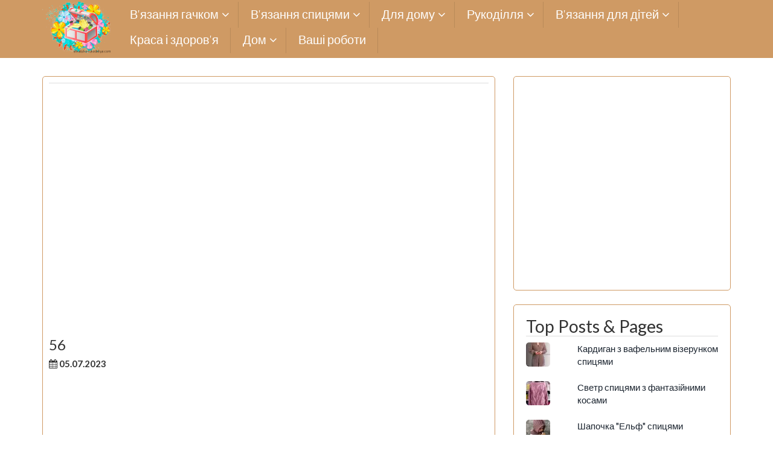

--- FILE ---
content_type: text/html; charset=UTF-8
request_url: https://shkatulka-rukodeliya.com/v-iazannia-hachkom/sukni-tuniky/chudova-suknia-hachkom/attachment/56-21/
body_size: 12837
content:
<!DOCTYPE html><html dir="ltr" lang="uk" prefix="og: https://ogp.me/ns#"><head><meta name="google-site-verification" content="A5wcNCyH_13R3RsmFh4G8c6u3UnV4ED0isMXRwBrU9c" /><meta name="yandex-verification" content="824834954faa74bd" /> <!-- Global site tag (gtag.js) - Google Analytics --> <script async src="https://www.googletagmanager.com/gtag/js?id=UA-106159197-1"></script> <script>window.dataLayer = window.dataLayer || [];
  function gtag(){dataLayer.push(arguments);}
  gtag('js', new Date());

  gtag('config', 'UA-106159197-1');</script> <meta name="yandex-verification" content="5a4a6422a1cfa953" /><meta name="yandex-verification" content="5a4a6422a1cfa953" /><meta name="p:domain_verify" content="e0111741d6b2b1d156d49758ab389605"/><meta name="p:domain_verify" content="98c59d4b14acb5e541c3480512a14c3c"/><meta charset="UTF-8"><meta name="viewport" content="width=device-width, initial-scale=1"><link rel="profile" href="https://gmpg.org/xfn/11"><link rel="pingback" href="https://shkatulka-rukodeliya.com/xmlrpc.php"><link rel="apple-touch-icon" sizes="57x57" href="https://shkatulka-rukodeliya.com/wp-content/themes/icynets-simplic/favicon/apple-icon-57x57.png"><link rel="apple-touch-icon" sizes="60x60" href="https://shkatulka-rukodeliya.com/wp-content/themes/icynets-simplic/favicon/apple-icon-60x60.png"><link rel="apple-touch-icon" sizes="72x72" href="https://shkatulka-rukodeliya.com/wp-content/themes/icynets-simplic/favicon/apple-icon-72x72.png"><link rel="apple-touch-icon" sizes="76x76" href="https://shkatulka-rukodeliya.com/wp-content/themes/icynets-simplic/favicon/apple-icon-76x76.png"><link rel="apple-touch-icon" sizes="114x114" href="https://shkatulka-rukodeliya.com/wp-content/themes/icynets-simplic/favicon/apple-icon-114x114.png"><link rel="apple-touch-icon" sizes="120x120" href="https://shkatulka-rukodeliya.com/wp-content/themes/icynets-simplic/favicon/apple-icon-120x120.png"><link rel="apple-touch-icon" sizes="144x144" href="https://shkatulka-rukodeliya.com/wp-content/themes/icynets-simplic/favicon/apple-icon-144x144.png"><link rel="apple-touch-icon" sizes="152x152" href="https://shkatulka-rukodeliya.com/wp-content/themes/icynets-simplic/favicon/apple-icon-152x152.png"><link rel="apple-touch-icon" sizes="180x180" href="https://shkatulka-rukodeliya.com/wp-content/themes/icynets-simplic/favicon/apple-icon-180x180.png"><link rel="icon" type="image/png" sizes="192x192"  href="https://shkatulka-rukodeliya.com/wp-content/themes/icynets-simplic/favicon/android-icon-192x192.png"><link rel="icon" type="image/png" sizes="32x32" href="https://shkatulka-rukodeliya.com/wp-content/themes/icynets-simplic/favicon/favicon-32x32.png"><link rel="icon" type="image/png" sizes="96x96" href="https://shkatulka-rukodeliya.com/wp-content/themes/icynets-simplic/favicon/favicon-96x96.png"><link rel="icon" type="image/png" sizes="16x16" href="https://shkatulka-rukodeliya.com/wp-content/themes/icynets-simplic/favicon/favicon-16x16.png"><link rel="manifest" href="/manifest.json"><meta name="msapplication-TileColor" content="#ffffff"><meta name="msapplication-TileImage" content="/ms-icon-144x144.png"><meta name="theme-color" content="#ffffff"><style type='text/css'></style><link type="text/css" media="all" href="https://shkatulka-rukodeliya.com/wp-content/cache/wmac/css/wmac_9807b9375efd65cd636887995b6f300c.css" rel="stylesheet" /><title>56 | Скринька рукоділля. Сайт для рукодільниць</title> <!-- All in One SEO 4.8.0 - aioseo.com --><meta name="robots" content="max-image-preview:large" /><meta name="author" content="Скринька рукоділля"/><link rel="canonical" href="https://shkatulka-rukodeliya.com/v-iazannia-hachkom/sukni-tuniky/chudova-suknia-hachkom/attachment/56-21/" /><meta name="generator" content="All in One SEO (AIOSEO) 4.8.0" /><meta property="og:locale" content="uk_UA" /><meta property="og:site_name" content="Скринька рукоділля. Сайт для рукодільниць | Скринька рукоділля. У нас ви знайдете в&#039;язані моделі спицями та гачком. Схеми та опис до них. Схеми для вишивки. Уроки та схеми з бісероплетіння. Майстер класи з виробів з паперу, стрічок, тканини, капрону. Різні рецепти. Поради щодо догляду за рослинами." /><meta property="og:type" content="article" /><meta property="og:title" content="56 | Скринька рукоділля. Сайт для рукодільниць" /><meta property="og:url" content="https://shkatulka-rukodeliya.com/v-iazannia-hachkom/sukni-tuniky/chudova-suknia-hachkom/attachment/56-21/" /><meta property="article:published_time" content="2023-07-05T07:17:26+00:00" /><meta property="article:modified_time" content="2023-07-05T07:17:26+00:00" /><meta property="article:author" content="https://www.facebook.com/shkatulkarukodeliya/" /><meta name="twitter:card" content="summary" /><meta name="twitter:title" content="56 | Скринька рукоділля. Сайт для рукодільниць" /> <script type="application/ld+json" class="aioseo-schema">{"@context":"https:\/\/schema.org","@graph":[{"@type":"BreadcrumbList","@id":"https:\/\/shkatulka-rukodeliya.com\/v-iazannia-hachkom\/sukni-tuniky\/chudova-suknia-hachkom\/attachment\/56-21\/#breadcrumblist","itemListElement":[{"@type":"ListItem","@id":"https:\/\/shkatulka-rukodeliya.com\/#listItem","position":1,"name":"\u0413\u043e\u043b\u043e\u0432\u043d\u0430","item":"https:\/\/shkatulka-rukodeliya.com\/","nextItem":{"@type":"ListItem","@id":"https:\/\/shkatulka-rukodeliya.com\/v-iazannia-hachkom\/sukni-tuniky\/chudova-suknia-hachkom\/attachment\/56-21\/#listItem","name":"56"}},{"@type":"ListItem","@id":"https:\/\/shkatulka-rukodeliya.com\/v-iazannia-hachkom\/sukni-tuniky\/chudova-suknia-hachkom\/attachment\/56-21\/#listItem","position":2,"name":"56","previousItem":{"@type":"ListItem","@id":"https:\/\/shkatulka-rukodeliya.com\/#listItem","name":"\u0413\u043e\u043b\u043e\u0432\u043d\u0430"}}]},{"@type":"ItemPage","@id":"https:\/\/shkatulka-rukodeliya.com\/v-iazannia-hachkom\/sukni-tuniky\/chudova-suknia-hachkom\/attachment\/56-21\/#itempage","url":"https:\/\/shkatulka-rukodeliya.com\/v-iazannia-hachkom\/sukni-tuniky\/chudova-suknia-hachkom\/attachment\/56-21\/","name":"56 | \u0421\u043a\u0440\u0438\u043d\u044c\u043a\u0430 \u0440\u0443\u043a\u043e\u0434\u0456\u043b\u043b\u044f. \u0421\u0430\u0439\u0442 \u0434\u043b\u044f \u0440\u0443\u043a\u043e\u0434\u0456\u043b\u044c\u043d\u0438\u0446\u044c","inLanguage":"uk","isPartOf":{"@id":"https:\/\/shkatulka-rukodeliya.com\/#website"},"breadcrumb":{"@id":"https:\/\/shkatulka-rukodeliya.com\/v-iazannia-hachkom\/sukni-tuniky\/chudova-suknia-hachkom\/attachment\/56-21\/#breadcrumblist"},"author":{"@id":"https:\/\/shkatulka-rukodeliya.com\/author\/admin\/#author"},"creator":{"@id":"https:\/\/shkatulka-rukodeliya.com\/author\/admin\/#author"},"datePublished":"2023-07-05T10:17:26+03:00","dateModified":"2023-07-05T10:17:26+03:00"},{"@type":"Organization","@id":"https:\/\/shkatulka-rukodeliya.com\/#organization","name":"\u0421\u043a\u0440\u0438\u043d\u044c\u043a\u0430 \u0440\u0443\u043a\u043e\u0434\u0456\u043b\u043b\u044f. \u0421\u0430\u0439\u0442 \u0434\u043b\u044f \u0440\u0443\u043a\u043e\u0434\u0456\u043b\u044c\u043d\u0438\u0446\u044c","description":"\u0421\u043a\u0440\u0438\u043d\u044c\u043a\u0430 \u0440\u0443\u043a\u043e\u0434\u0456\u043b\u043b\u044f. \u0423 \u043d\u0430\u0441 \u0432\u0438 \u0437\u043d\u0430\u0439\u0434\u0435\u0442\u0435 \u0432'\u044f\u0437\u0430\u043d\u0456 \u043c\u043e\u0434\u0435\u043b\u0456 \u0441\u043f\u0438\u0446\u044f\u043c\u0438 \u0442\u0430 \u0433\u0430\u0447\u043a\u043e\u043c. \u0421\u0445\u0435\u043c\u0438 \u0442\u0430 \u043e\u043f\u0438\u0441 \u0434\u043e \u043d\u0438\u0445. \u0421\u0445\u0435\u043c\u0438 \u0434\u043b\u044f \u0432\u0438\u0448\u0438\u0432\u043a\u0438. \u0423\u0440\u043e\u043a\u0438 \u0442\u0430 \u0441\u0445\u0435\u043c\u0438 \u0437 \u0431\u0456\u0441\u0435\u0440\u043e\u043f\u043b\u0435\u0442\u0456\u043d\u043d\u044f. \u041c\u0430\u0439\u0441\u0442\u0435\u0440 \u043a\u043b\u0430\u0441\u0438 \u0437 \u0432\u0438\u0440\u043e\u0431\u0456\u0432 \u0437 \u043f\u0430\u043f\u0435\u0440\u0443, \u0441\u0442\u0440\u0456\u0447\u043e\u043a, \u0442\u043a\u0430\u043d\u0438\u043d\u0438, \u043a\u0430\u043f\u0440\u043e\u043d\u0443. \u0420\u0456\u0437\u043d\u0456 \u0440\u0435\u0446\u0435\u043f\u0442\u0438. \u041f\u043e\u0440\u0430\u0434\u0438 \u0449\u043e\u0434\u043e \u0434\u043e\u0433\u043b\u044f\u0434\u0443 \u0437\u0430 \u0440\u043e\u0441\u043b\u0438\u043d\u0430\u043c\u0438.","url":"https:\/\/shkatulka-rukodeliya.com\/"},{"@type":"Person","@id":"https:\/\/shkatulka-rukodeliya.com\/author\/admin\/#author","url":"https:\/\/shkatulka-rukodeliya.com\/author\/admin\/","name":"\u0421\u043a\u0440\u0438\u043d\u044c\u043a\u0430 \u0440\u0443\u043a\u043e\u0434\u0456\u043b\u043b\u044f","image":{"@type":"ImageObject","@id":"https:\/\/shkatulka-rukodeliya.com\/v-iazannia-hachkom\/sukni-tuniky\/chudova-suknia-hachkom\/attachment\/56-21\/#authorImage","url":"https:\/\/secure.gravatar.com\/avatar\/934812c769aba31e7f0c0ddbda97a7cf?s=96&d=mm&r=g","width":96,"height":96,"caption":"\u0421\u043a\u0440\u0438\u043d\u044c\u043a\u0430 \u0440\u0443\u043a\u043e\u0434\u0456\u043b\u043b\u044f"},"sameAs":["https:\/\/www.facebook.com\/shkatulkarukodeliya\/","https:\/\/www.pinterest.com\/lipko1979\/"]},{"@type":"WebSite","@id":"https:\/\/shkatulka-rukodeliya.com\/#website","url":"https:\/\/shkatulka-rukodeliya.com\/","name":"\u0428\u043a\u0430\u0442\u0443\u043b\u043a\u0430 \u0440\u0443\u043a\u043e\u0434\u0435\u043b\u0438\u044f. \u0421\u0430\u0439\u0442 \u0434\u043b\u044f \u0440\u0443\u043a\u043e\u0434\u0435\u043b\u044c\u043d\u0438\u0446.","description":"\u0421\u043a\u0440\u0438\u043d\u044c\u043a\u0430 \u0440\u0443\u043a\u043e\u0434\u0456\u043b\u043b\u044f. \u0423 \u043d\u0430\u0441 \u0432\u0438 \u0437\u043d\u0430\u0439\u0434\u0435\u0442\u0435 \u0432'\u044f\u0437\u0430\u043d\u0456 \u043c\u043e\u0434\u0435\u043b\u0456 \u0441\u043f\u0438\u0446\u044f\u043c\u0438 \u0442\u0430 \u0433\u0430\u0447\u043a\u043e\u043c. \u0421\u0445\u0435\u043c\u0438 \u0442\u0430 \u043e\u043f\u0438\u0441 \u0434\u043e \u043d\u0438\u0445. \u0421\u0445\u0435\u043c\u0438 \u0434\u043b\u044f \u0432\u0438\u0448\u0438\u0432\u043a\u0438. \u0423\u0440\u043e\u043a\u0438 \u0442\u0430 \u0441\u0445\u0435\u043c\u0438 \u0437 \u0431\u0456\u0441\u0435\u0440\u043e\u043f\u043b\u0435\u0442\u0456\u043d\u043d\u044f. \u041c\u0430\u0439\u0441\u0442\u0435\u0440 \u043a\u043b\u0430\u0441\u0438 \u0437 \u0432\u0438\u0440\u043e\u0431\u0456\u0432 \u0437 \u043f\u0430\u043f\u0435\u0440\u0443, \u0441\u0442\u0440\u0456\u0447\u043e\u043a, \u0442\u043a\u0430\u043d\u0438\u043d\u0438, \u043a\u0430\u043f\u0440\u043e\u043d\u0443. \u0420\u0456\u0437\u043d\u0456 \u0440\u0435\u0446\u0435\u043f\u0442\u0438. \u041f\u043e\u0440\u0430\u0434\u0438 \u0449\u043e\u0434\u043e \u0434\u043e\u0433\u043b\u044f\u0434\u0443 \u0437\u0430 \u0440\u043e\u0441\u043b\u0438\u043d\u0430\u043c\u0438.","inLanguage":"uk","publisher":{"@id":"https:\/\/shkatulka-rukodeliya.com\/#organization"}}]}</script> <!-- All in One SEO --><link rel='dns-prefetch' href='//ajax.googleapis.com' /><link rel='dns-prefetch' href='//fonts.googleapis.com' /><link rel='dns-prefetch' href='//v0.wordpress.com' /><link rel="alternate" type="application/rss+xml" title="Скринька рукоділля. Сайт для рукодільниць &raquo; стрічка" href="https://shkatulka-rukodeliya.com/feed/" /><link rel="alternate" type="application/rss+xml" title="Скринька рукоділля. Сайт для рукодільниць &raquo; Канал коментарів" href="https://shkatulka-rukodeliya.com/comments/feed/" /><style id='wp-block-library-inline-css' type='text/css'>.has-text-align-justify{text-align:justify;}</style><link rel='stylesheet' id='dashicons-css'  href='https://shkatulka-rukodeliya.com/wp-includes/css/dashicons.min.css' type='text/css' media='all' /><link crossorigin="anonymous" rel='stylesheet' id='icynets-simplic-abel-lato-css'  href='//fonts.googleapis.com/css?family=Abel%7CLato%3A300%2C400%2C700%2C300italic%2C700italic' type='text/css' media='all' /> <script type='text/javascript' src='https://shkatulka-rukodeliya.com/wp-includes/js/jquery/jquery.min.js' id='jquery-core-js'></script> <script type='text/javascript' src='https://shkatulka-rukodeliya.com/wp-content/themes/icynets-simplic/js/menu.js' id='icynets-simplic-mobile-menu-js'></script> <script type='text/javascript' src='https://shkatulka-rukodeliya.com/wp-content/themes/icynets-simplic/js/move-top.js' id='icynets-simplic-move-top-js'></script> <script type='text/javascript' src='https://shkatulka-rukodeliya.com/wp-content/themes/icynets-simplic/js/easing.js' id='icynets-simplic-easing-js'></script> <script type='text/javascript' id='wbcr_clearfy-css-lazy-load-js-extra'>/* <![CDATA[ */
var wbcr_clearfy_async_links = {"wbcr_clearfy-font-awesome":"https:\/\/shkatulka-rukodeliya.com\/wp-content\/themes\/icynets-simplic\/font-awesome\/css\/font-awesome.min.css"};
/* ]]> */</script> <script type='text/javascript' src='https://shkatulka-rukodeliya.com/wp-content/plugins/clearfy/assets/js/css-lazy-load.min.js' id='wbcr_clearfy-css-lazy-load-js'></script> <link rel="https://api.w.org/" href="https://shkatulka-rukodeliya.com/wp-json/" /><link rel="alternate" type="application/json" href="https://shkatulka-rukodeliya.com/wp-json/wp/v2/media/25745" /><link rel="alternate" type="application/json+oembed" href="https://shkatulka-rukodeliya.com/wp-json/oembed/1.0/embed?url=https%3A%2F%2Fshkatulka-rukodeliya.com%2Fv-iazannia-hachkom%2Fsukni-tuniky%2Fchudova-suknia-hachkom%2Fattachment%2F56-21%2F" /><link rel="alternate" type="text/xml+oembed" href="https://shkatulka-rukodeliya.com/wp-json/oembed/1.0/embed?url=https%3A%2F%2Fshkatulka-rukodeliya.com%2Fv-iazannia-hachkom%2Fsukni-tuniky%2Fchudova-suknia-hachkom%2Fattachment%2F56-21%2F&#038;format=xml" /><style type='text/css'>img#wpstats{display:none}</style><style type="text/css">@media screen and (max-width:950px) {
										
				}
				@media screen and (max-width:420px) {
					
					
				}
				@media screen and (max-width:360px) {
					
					
				}</style><style type="text/css">Theme Background Color-->
		.site-header,.site-header,.foot-top,.post-box,.page-header,.comments-area,.post-author-box,.no-results .page-content,.widget { background: #ffffff; }
		
		<!--Theme Color-->
		.site-footer,.site-footer { border-bottom: 5px solid #cf9a64;}
				
		.widget ul,.widget ul,.tagcloud a,#tags-tab-content a { color: #cf9a64;}
		.input[type=text]:focus,.input[type=text]:focus,input[type=search]:focus,textarea:focus,.widget select:focus { box-shadow: 0 0 5px #cf9a64;}
		
		.mid-head,.mid-head,.main-navigation ul ul li,#wp-calendar caption,#mobile-menu-wrapper a,#mobile-menu-wrapper li,.theauthor a,.thecategory a,.thetags a,.post-readmore,.left-previous-post,.right-next-post,.nav-previous a,.nav-next a, input[type="submit"],.top-header{ background: #cf9a64;}
		
		.theauthor a,theauthor a,.thecategory a,.thetags a,.post-readmore,.left-previous-post,.right-next-post,.nav-previous a,.nav-next a, input[type="submit"]{ border: 2px solid #cf9a64;}
		
		.theauthor a:hover,.theauthor a:hover,.thecategory a:hover,.thetags a:hover, .post-readmore:hover,.left-previous-post:hover,.right-next-post:hover,.nav-previous a:hover,.nav-next a:hover,input[type="submit"]:hover{ border: 2px solid #cf9a64;}
		
		.theauthor a:hover,.theauthor a:hover,.thecategory a:hover,.thetags a:hover, .post-readmore:hover,.left-previous-post:hover,.right-next-post:hover,.nav-previous a:hover,.nav-next a:hover,input[type="submit"]:hover,.post-navigation a:hover{ color: #cf9a64;}
		
		.input[type=text]:focus,.input[type=text]:focus,.input[type=url]:focus,.input[type=email]:focus,input[type=search]:focus,textarea:focus{ border: 1px solid #cf9a64;}
		
		.widget select:focus,.widget select:focus,.post-box,#comment-content,.widget,.error-404,.no-results,.page-header,.posts-navigation{ border: 1px solid #cf9a64;}
		
		<!--Menu Hover-->
		.main-navigation .current_page_item > a,.main-navigation .current-menu-item > a,.main-navigation .current_page_ancestor > a,.main-navigation li:hover > a,.main-navigation li.focus > a,.head-nav ul ul { background: #cf9a64; }</style><style type="text/css">.site-title,
		.site-description {
			position: absolute;
			clip: rect(1px, 1px, 1px, 1px);
		}</style><link rel="amphtml" href="https://shkatulka-rukodeliya.com/v-iazannia-hachkom/sukni-tuniky/chudova-suknia-hachkom/attachment/56-21/?amp"></head><body data-rsssl=1 class="attachment attachment-template-default single single-attachment postid-25745 attachmentid-25745 attachment-jpeg wp-custom-logo"><div id="page" class="hfeed site"> <a class="skip-link screen-reader-text" href="#content">Skip to content</a> <!--HEADER--><header class="header"> <!--./End If Header Image--> <!--MOBILE MENU--><div id="mobile-menu-wrapper"> <a href="#" id="sidemenu_hide" class="sideviewtoggle"><i class="fa fa-arrow-left"></i>Hide Menu <i class="fa fa-bars"></i></a><nav id="navigation" class="clearfix"><div id="mobile-menu" class="mobile-menu"><div class="menu-hlavnoe-meniu-container"><ul id="menu-hlavnoe-meniu" class="menu"><li id="menu-item-65" class="menu-item menu-item-type-taxonomy menu-item-object-category menu-item-has-children menu-item-65"><a href="https://shkatulka-rukodeliya.com/category/v-iazannia-hachkom/">В&#8217;язання гачком</a><ul class="sub-menu"><li id="menu-item-10054" class="menu-item menu-item-type-taxonomy menu-item-object-category menu-item-10054"><a href="https://shkatulka-rukodeliya.com/category/v-iazannia-hachkom/dzhemper-pulover/">Джемпер, пуловер</a></li><li id="menu-item-167" class="menu-item menu-item-type-taxonomy menu-item-object-category menu-item-167"><a href="https://shkatulka-rukodeliya.com/category/v-iazannia-hachkom/koftochky-topy/">Кофточки, топи</a></li><li id="menu-item-10055" class="menu-item menu-item-type-taxonomy menu-item-object-category menu-item-10055"><a href="https://shkatulka-rukodeliya.com/category/v-iazannia-hachkom/kostyumy-komplekty-hachkom/">Костюми, комплекти гачком</a></li><li id="menu-item-66" class="menu-item menu-item-type-taxonomy menu-item-object-category menu-item-66"><a href="https://shkatulka-rukodeliya.com/category/v-iazannia-hachkom/zhakety/">Жакети, кардигани</a></li><li id="menu-item-166" class="menu-item menu-item-type-taxonomy menu-item-object-category menu-item-166"><a href="https://shkatulka-rukodeliya.com/category/v-iazannia-hachkom/zhilety-bezrukavki/">Жилети, безрукавки</a></li><li id="menu-item-67" class="menu-item menu-item-type-taxonomy menu-item-object-category menu-item-67"><a href="https://shkatulka-rukodeliya.com/category/v-iazannia-hachkom/sukni-tuniky/">Сукні, туніки, спідниці</a></li><li id="menu-item-168" class="menu-item menu-item-type-taxonomy menu-item-object-category menu-item-168"><a href="https://shkatulka-rukodeliya.com/category/v-iazannia-hachkom/poncho-bolero-nakidki/">Пончо, болеро, накидки</a></li><li id="menu-item-2367" class="menu-item menu-item-type-taxonomy menu-item-object-category menu-item-2367"><a href="https://shkatulka-rukodeliya.com/category/v-iazannia-hachkom/vizerunky-motyvy-hachkom/">Візерунки, мотиви гачком</a></li><li id="menu-item-8268" class="menu-item menu-item-type-taxonomy menu-item-object-category menu-item-8268"><a href="https://shkatulka-rukodeliya.com/category/v-iazannia-hachkom/uroki-vyazaniya-kryuchkom/">Уроки вязания крючком</a></li><li id="menu-item-20534" class="menu-item menu-item-type-taxonomy menu-item-object-category menu-item-20534"><a href="https://shkatulka-rukodeliya.com/category/v-iazannia-hachkom/shali-palantyny-hachkom/">Шалі, палантини гачком</a></li><li id="menu-item-2366" class="menu-item menu-item-type-taxonomy menu-item-object-category menu-item-2366"><a href="https://shkatulka-rukodeliya.com/category/v-iazannia-hachkom/shapka-sharf-vyazanie-kryuchkom/">Шапка, шарф</a></li></ul></li><li id="menu-item-68" class="menu-item menu-item-type-taxonomy menu-item-object-category menu-item-has-children menu-item-68"><a href="https://shkatulka-rukodeliya.com/category/vyazanie-spitsami/">В&#8217;язання спицями</a><ul class="sub-menu"><li id="menu-item-824" class="menu-item menu-item-type-taxonomy menu-item-object-category menu-item-824"><a href="https://shkatulka-rukodeliya.com/category/vyazanie-spitsami/bluzy-topy/">Блузи, топи</a></li><li id="menu-item-69" class="menu-item menu-item-type-taxonomy menu-item-object-category menu-item-69"><a href="https://shkatulka-rukodeliya.com/category/vyazanie-spitsami/dzhempera-pulovery/">Джемпера, пуловери</a></li><li id="menu-item-2033" class="menu-item menu-item-type-taxonomy menu-item-object-category menu-item-2033"><a href="https://shkatulka-rukodeliya.com/category/vyazanie-spitsami/kardigany-palto/">Кардигани, пальто</a></li><li id="menu-item-734" class="menu-item menu-item-type-taxonomy menu-item-object-category menu-item-734"><a href="https://shkatulka-rukodeliya.com/category/vyazanie-spitsami/zhakety-koftochki/">Жакети, кофточки</a></li><li id="menu-item-6686" class="menu-item menu-item-type-taxonomy menu-item-object-category menu-item-6686"><a href="https://shkatulka-rukodeliya.com/category/vyazanie-spitsami/zhylety-bezrukavky/">Жилети, безрукавки</a></li><li id="menu-item-70" class="menu-item menu-item-type-taxonomy menu-item-object-category menu-item-70"><a href="https://shkatulka-rukodeliya.com/category/vyazanie-spitsami/sukni-tuniky-spidnytsi/">Сукні, туніки, спідниці</a></li><li id="menu-item-2328" class="menu-item menu-item-type-taxonomy menu-item-object-category menu-item-2328"><a href="https://shkatulka-rukodeliya.com/category/vyazanie-spitsami/kostyumy-spytsyamy/">Костюми спицями</a></li><li id="menu-item-8346" class="menu-item menu-item-type-taxonomy menu-item-object-category menu-item-8346"><a href="https://shkatulka-rukodeliya.com/category/vyazanie-spitsami/vizerunky-spytsyamy/">Візерунки спицями</a></li><li id="menu-item-2131" class="menu-item menu-item-type-taxonomy menu-item-object-category menu-item-2131"><a href="https://shkatulka-rukodeliya.com/category/vyazanie-spitsami/rukavytsi-mitenky/">Рукавиці, мітенки</a></li><li id="menu-item-17036" class="menu-item menu-item-type-taxonomy menu-item-object-category menu-item-17036"><a href="https://shkatulka-rukodeliya.com/category/vyazanie-spitsami/shal-palantyn/">Шаль, палантин</a></li><li id="menu-item-224" class="menu-item menu-item-type-taxonomy menu-item-object-category menu-item-224"><a href="https://shkatulka-rukodeliya.com/category/vyazanie-spitsami/shapky-sharfy-spytsyamy/">Шапки, шарфи спицями</a></li></ul></li><li id="menu-item-71" class="menu-item menu-item-type-taxonomy menu-item-object-category menu-item-has-children menu-item-71"><a href="https://shkatulka-rukodeliya.com/category/dlya-doma/">Для дому</a><ul class="sub-menu"><li id="menu-item-735" class="menu-item menu-item-type-taxonomy menu-item-object-category menu-item-735"><a href="https://shkatulka-rukodeliya.com/category/dlya-doma/v-yazane-vzuttya-shkarpetky/">В&#8217;язане взуття, шкарпетки</a></li><li id="menu-item-11241" class="menu-item menu-item-type-taxonomy menu-item-object-category menu-item-11241"><a href="https://shkatulka-rukodeliya.com/category/dlya-doma/vyazany-e-melochi/">В&#8217;язані дрібниці</a></li><li id="menu-item-72" class="menu-item menu-item-type-taxonomy menu-item-object-category menu-item-72"><a href="https://shkatulka-rukodeliya.com/category/dlya-doma/kylymky-sydinnya/">Килимки, сидіння</a></li><li id="menu-item-73" class="menu-item menu-item-type-taxonomy menu-item-object-category menu-item-73"><a href="https://shkatulka-rukodeliya.com/category/dlya-doma/pledy-podushky/">Пледи, подушки</a></li><li id="menu-item-74" class="menu-item menu-item-type-taxonomy menu-item-object-category menu-item-74"><a href="https://shkatulka-rukodeliya.com/category/dlya-doma/skatertyny-servetky/">Скатертини, серветки</a></li><li id="menu-item-989" class="menu-item menu-item-type-taxonomy menu-item-object-category menu-item-989"><a href="https://shkatulka-rukodeliya.com/category/dlya-doma/shtory-firanky/">Штори, фіранки</a></li><li id="menu-item-11242" class="menu-item menu-item-type-taxonomy menu-item-object-category menu-item-11242"><a href="https://shkatulka-rukodeliya.com/category/dlya-doma/ihrashky/">Іграшки</a></li><li id="menu-item-2527" class="menu-item menu-item-type-taxonomy menu-item-object-category menu-item-2527"><a href="https://shkatulka-rukodeliya.com/category/dlya-doma/kvity-hachkom/">Квіти гачком</a></li></ul></li><li id="menu-item-75" class="menu-item menu-item-type-taxonomy menu-item-object-category menu-item-has-children menu-item-75"><a href="https://shkatulka-rukodeliya.com/category/rukodillia/">Рукоділля</a><ul class="sub-menu"><li id="menu-item-3139" class="menu-item menu-item-type-custom menu-item-object-custom menu-item-3139"><a href="http://ya-hozyaika.com/vy-shivka/">Вишивка</a></li><li id="menu-item-76" class="menu-item menu-item-type-taxonomy menu-item-object-category menu-item-76"><a href="https://shkatulka-rukodeliya.com/category/rukodillia/biseropletinnia/">Бісероплетіння</a></li></ul></li><li id="menu-item-153" class="menu-item menu-item-type-taxonomy menu-item-object-category menu-item-has-children menu-item-153"><a href="https://shkatulka-rukodeliya.com/category/vyazanie-dlya-detej/">В&#8217;язання для дітей</a><ul class="sub-menu"><li id="menu-item-154" class="menu-item menu-item-type-taxonomy menu-item-object-category menu-item-154"><a href="https://shkatulka-rukodeliya.com/category/vyazanie-dlya-detej/bolero-nakidka-poncho/">Болеро, накидка, пончо</a></li><li id="menu-item-12611" class="menu-item menu-item-type-taxonomy menu-item-object-category menu-item-12611"><a href="https://shkatulka-rukodeliya.com/category/vyazanie-dlya-detej/rukavichki/">Рукавички</a></li><li id="menu-item-156" class="menu-item menu-item-type-taxonomy menu-item-object-category menu-item-156"><a href="https://shkatulka-rukodeliya.com/category/vyazanie-dlya-detej/zhaket-palto-kardigan/">Жакет, пальто, кардиган</a></li><li id="menu-item-157" class="menu-item menu-item-type-taxonomy menu-item-object-category menu-item-157"><a href="https://shkatulka-rukodeliya.com/category/vyazanie-dlya-detej/zhilety-bezrukavki-vyazanie-dlya-detej/">Жилети, безрукавки</a></li><li id="menu-item-158" class="menu-item menu-item-type-taxonomy menu-item-object-category menu-item-158"><a href="https://shkatulka-rukodeliya.com/category/vyazanie-dlya-detej/kombinezony-bodi/">Комбінезони, боді</a></li><li id="menu-item-159" class="menu-item menu-item-type-taxonomy menu-item-object-category menu-item-159"><a href="https://shkatulka-rukodeliya.com/category/vyazanie-dlya-detej/koftochki-topy/">Кофточки, топи</a></li><li id="menu-item-12241" class="menu-item menu-item-type-taxonomy menu-item-object-category menu-item-12241"><a href="https://shkatulka-rukodeliya.com/category/vyazanie-dlya-detej/karnaval-ni-kostyumy/">Карнавальні костюми</a></li><li id="menu-item-7087" class="menu-item menu-item-type-taxonomy menu-item-object-category menu-item-7087"><a href="https://shkatulka-rukodeliya.com/category/vyazanie-dlya-detej/konverty-spalniki/">Конверти, спальники</a></li><li id="menu-item-7088" class="menu-item menu-item-type-taxonomy menu-item-object-category menu-item-7088"><a href="https://shkatulka-rukodeliya.com/category/vyazanie-dlya-detej/kostiumy-komplekty/">Костюми, комплекти</a></li><li id="menu-item-160" class="menu-item menu-item-type-taxonomy menu-item-object-category menu-item-160"><a href="https://shkatulka-rukodeliya.com/category/vyazanie-dlya-detej/khrestyl-ni-nabory/">Хрестильні набори</a></li><li id="menu-item-161" class="menu-item menu-item-type-taxonomy menu-item-object-category menu-item-161"><a href="https://shkatulka-rukodeliya.com/category/vyazanie-dlya-detej/suknya-sarafan/">Сукня, сарафан</a></li><li id="menu-item-162" class="menu-item menu-item-type-taxonomy menu-item-object-category menu-item-162"><a href="https://shkatulka-rukodeliya.com/category/vyazanie-dlya-detej/pulover-svetr/">Пуловер, светр</a></li><li id="menu-item-163" class="menu-item menu-item-type-taxonomy menu-item-object-category menu-item-163"><a href="https://shkatulka-rukodeliya.com/category/vyazanie-dlya-detej/tapky-shkarpetky/">Тапки, шкарпетки</a></li><li id="menu-item-164" class="menu-item menu-item-type-taxonomy menu-item-object-category menu-item-164"><a href="https://shkatulka-rukodeliya.com/category/vyazanie-dlya-detej/shapka-sharf/">Шапка, шарф</a></li><li id="menu-item-165" class="menu-item menu-item-type-taxonomy menu-item-object-category menu-item-165"><a href="https://shkatulka-rukodeliya.com/category/vyazanie-dlya-detej/shtany-spidnytsi/">Штани, спідниці</a></li></ul></li><li id="menu-item-198" class="menu-item menu-item-type-taxonomy menu-item-object-category menu-item-198"><a href="https://shkatulka-rukodeliya.com/category/krasa-i-zdorov-ia/">Краса і здоров&#8217;я</a></li><li id="menu-item-284" class="menu-item menu-item-type-taxonomy menu-item-object-category menu-item-has-children menu-item-284"><a href="https://shkatulka-rukodeliya.com/category/dom/">Дом</a><ul class="sub-menu"><li id="menu-item-285" class="menu-item menu-item-type-taxonomy menu-item-object-category menu-item-285"><a href="https://shkatulka-rukodeliya.com/category/dom/roslyny/">Рослини</a></li><li id="menu-item-286" class="menu-item menu-item-type-taxonomy menu-item-object-category menu-item-286"><a href="https://shkatulka-rukodeliya.com/category/dom/retsepty/">Рецепти</a></li><li id="menu-item-15108" class="menu-item menu-item-type-taxonomy menu-item-object-category menu-item-15108"><a href="https://shkatulka-rukodeliya.com/category/dom/blog/">Блог</a></li></ul></li><li id="menu-item-17977" class="menu-item menu-item-type-taxonomy menu-item-object-category menu-item-17977"><a href="https://shkatulka-rukodeliya.com/category/vashi-raboty/">Ваші роботи</a></li></ul></div></div></nav></div><!--#MOBILE-menu-wrapper--><div class="top-header"><div class="container"> <!--LOGO--><div class="logo logo-image float-l"> <a href="https://shkatulka-rukodeliya.com/" rel="home" alt="Скринька рукоділля. Сайт для рукодільниць"> <img src="https://shkatulka-rukodeliya.com/wp-content/uploads/2018/08/logo.png"> </a></div><div class="float-r"><div class="header-ads-area"></div><!-- .header_area --></div><div class="mid-head main-navigation"><div class="top-nav secondary-navigation"> <!--MOBILE MENU--><div id="sideviewtoggle"><div class="container clearfix"> <a href="#" id="sidemenu_show" class="sideviewtoggle"><i class="fa fa-bars"></i>Menu</a></div><!--.container--></div><!--#sideviewtoggle--><nav id="navigation" class="" role="navigation"><div class="menu-hlavnoe-meniu-container"><ul id="menu-hlavnoe-meniu-1" class="menu"><li class="menu-item menu-item-type-taxonomy menu-item-object-category menu-item-has-children menu-item-65"><a href="https://shkatulka-rukodeliya.com/category/v-iazannia-hachkom/">В&#8217;язання гачком</a><ul class="sub-menu"><li class="menu-item menu-item-type-taxonomy menu-item-object-category menu-item-10054"><a href="https://shkatulka-rukodeliya.com/category/v-iazannia-hachkom/dzhemper-pulover/">Джемпер, пуловер</a></li><li class="menu-item menu-item-type-taxonomy menu-item-object-category menu-item-167"><a href="https://shkatulka-rukodeliya.com/category/v-iazannia-hachkom/koftochky-topy/">Кофточки, топи</a></li><li class="menu-item menu-item-type-taxonomy menu-item-object-category menu-item-10055"><a href="https://shkatulka-rukodeliya.com/category/v-iazannia-hachkom/kostyumy-komplekty-hachkom/">Костюми, комплекти гачком</a></li><li class="menu-item menu-item-type-taxonomy menu-item-object-category menu-item-66"><a href="https://shkatulka-rukodeliya.com/category/v-iazannia-hachkom/zhakety/">Жакети, кардигани</a></li><li class="menu-item menu-item-type-taxonomy menu-item-object-category menu-item-166"><a href="https://shkatulka-rukodeliya.com/category/v-iazannia-hachkom/zhilety-bezrukavki/">Жилети, безрукавки</a></li><li class="menu-item menu-item-type-taxonomy menu-item-object-category menu-item-67"><a href="https://shkatulka-rukodeliya.com/category/v-iazannia-hachkom/sukni-tuniky/">Сукні, туніки, спідниці</a></li><li class="menu-item menu-item-type-taxonomy menu-item-object-category menu-item-168"><a href="https://shkatulka-rukodeliya.com/category/v-iazannia-hachkom/poncho-bolero-nakidki/">Пончо, болеро, накидки</a></li><li class="menu-item menu-item-type-taxonomy menu-item-object-category menu-item-2367"><a href="https://shkatulka-rukodeliya.com/category/v-iazannia-hachkom/vizerunky-motyvy-hachkom/">Візерунки, мотиви гачком</a></li><li class="menu-item menu-item-type-taxonomy menu-item-object-category menu-item-8268"><a href="https://shkatulka-rukodeliya.com/category/v-iazannia-hachkom/uroki-vyazaniya-kryuchkom/">Уроки вязания крючком</a></li><li class="menu-item menu-item-type-taxonomy menu-item-object-category menu-item-20534"><a href="https://shkatulka-rukodeliya.com/category/v-iazannia-hachkom/shali-palantyny-hachkom/">Шалі, палантини гачком</a></li><li class="menu-item menu-item-type-taxonomy menu-item-object-category menu-item-2366"><a href="https://shkatulka-rukodeliya.com/category/v-iazannia-hachkom/shapka-sharf-vyazanie-kryuchkom/">Шапка, шарф</a></li></ul></li><li class="menu-item menu-item-type-taxonomy menu-item-object-category menu-item-has-children menu-item-68"><a href="https://shkatulka-rukodeliya.com/category/vyazanie-spitsami/">В&#8217;язання спицями</a><ul class="sub-menu"><li class="menu-item menu-item-type-taxonomy menu-item-object-category menu-item-824"><a href="https://shkatulka-rukodeliya.com/category/vyazanie-spitsami/bluzy-topy/">Блузи, топи</a></li><li class="menu-item menu-item-type-taxonomy menu-item-object-category menu-item-69"><a href="https://shkatulka-rukodeliya.com/category/vyazanie-spitsami/dzhempera-pulovery/">Джемпера, пуловери</a></li><li class="menu-item menu-item-type-taxonomy menu-item-object-category menu-item-2033"><a href="https://shkatulka-rukodeliya.com/category/vyazanie-spitsami/kardigany-palto/">Кардигани, пальто</a></li><li class="menu-item menu-item-type-taxonomy menu-item-object-category menu-item-734"><a href="https://shkatulka-rukodeliya.com/category/vyazanie-spitsami/zhakety-koftochki/">Жакети, кофточки</a></li><li class="menu-item menu-item-type-taxonomy menu-item-object-category menu-item-6686"><a href="https://shkatulka-rukodeliya.com/category/vyazanie-spitsami/zhylety-bezrukavky/">Жилети, безрукавки</a></li><li class="menu-item menu-item-type-taxonomy menu-item-object-category menu-item-70"><a href="https://shkatulka-rukodeliya.com/category/vyazanie-spitsami/sukni-tuniky-spidnytsi/">Сукні, туніки, спідниці</a></li><li class="menu-item menu-item-type-taxonomy menu-item-object-category menu-item-2328"><a href="https://shkatulka-rukodeliya.com/category/vyazanie-spitsami/kostyumy-spytsyamy/">Костюми спицями</a></li><li class="menu-item menu-item-type-taxonomy menu-item-object-category menu-item-8346"><a href="https://shkatulka-rukodeliya.com/category/vyazanie-spitsami/vizerunky-spytsyamy/">Візерунки спицями</a></li><li class="menu-item menu-item-type-taxonomy menu-item-object-category menu-item-2131"><a href="https://shkatulka-rukodeliya.com/category/vyazanie-spitsami/rukavytsi-mitenky/">Рукавиці, мітенки</a></li><li class="menu-item menu-item-type-taxonomy menu-item-object-category menu-item-17036"><a href="https://shkatulka-rukodeliya.com/category/vyazanie-spitsami/shal-palantyn/">Шаль, палантин</a></li><li class="menu-item menu-item-type-taxonomy menu-item-object-category menu-item-224"><a href="https://shkatulka-rukodeliya.com/category/vyazanie-spitsami/shapky-sharfy-spytsyamy/">Шапки, шарфи спицями</a></li></ul></li><li class="menu-item menu-item-type-taxonomy menu-item-object-category menu-item-has-children menu-item-71"><a href="https://shkatulka-rukodeliya.com/category/dlya-doma/">Для дому</a><ul class="sub-menu"><li class="menu-item menu-item-type-taxonomy menu-item-object-category menu-item-735"><a href="https://shkatulka-rukodeliya.com/category/dlya-doma/v-yazane-vzuttya-shkarpetky/">В&#8217;язане взуття, шкарпетки</a></li><li class="menu-item menu-item-type-taxonomy menu-item-object-category menu-item-11241"><a href="https://shkatulka-rukodeliya.com/category/dlya-doma/vyazany-e-melochi/">В&#8217;язані дрібниці</a></li><li class="menu-item menu-item-type-taxonomy menu-item-object-category menu-item-72"><a href="https://shkatulka-rukodeliya.com/category/dlya-doma/kylymky-sydinnya/">Килимки, сидіння</a></li><li class="menu-item menu-item-type-taxonomy menu-item-object-category menu-item-73"><a href="https://shkatulka-rukodeliya.com/category/dlya-doma/pledy-podushky/">Пледи, подушки</a></li><li class="menu-item menu-item-type-taxonomy menu-item-object-category menu-item-74"><a href="https://shkatulka-rukodeliya.com/category/dlya-doma/skatertyny-servetky/">Скатертини, серветки</a></li><li class="menu-item menu-item-type-taxonomy menu-item-object-category menu-item-989"><a href="https://shkatulka-rukodeliya.com/category/dlya-doma/shtory-firanky/">Штори, фіранки</a></li><li class="menu-item menu-item-type-taxonomy menu-item-object-category menu-item-11242"><a href="https://shkatulka-rukodeliya.com/category/dlya-doma/ihrashky/">Іграшки</a></li><li class="menu-item menu-item-type-taxonomy menu-item-object-category menu-item-2527"><a href="https://shkatulka-rukodeliya.com/category/dlya-doma/kvity-hachkom/">Квіти гачком</a></li></ul></li><li class="menu-item menu-item-type-taxonomy menu-item-object-category menu-item-has-children menu-item-75"><a href="https://shkatulka-rukodeliya.com/category/rukodillia/">Рукоділля</a><ul class="sub-menu"><li class="menu-item menu-item-type-custom menu-item-object-custom menu-item-3139"><a href="http://ya-hozyaika.com/vy-shivka/">Вишивка</a></li><li class="menu-item menu-item-type-taxonomy menu-item-object-category menu-item-76"><a href="https://shkatulka-rukodeliya.com/category/rukodillia/biseropletinnia/">Бісероплетіння</a></li></ul></li><li class="menu-item menu-item-type-taxonomy menu-item-object-category menu-item-has-children menu-item-153"><a href="https://shkatulka-rukodeliya.com/category/vyazanie-dlya-detej/">В&#8217;язання для дітей</a><ul class="sub-menu"><li class="menu-item menu-item-type-taxonomy menu-item-object-category menu-item-154"><a href="https://shkatulka-rukodeliya.com/category/vyazanie-dlya-detej/bolero-nakidka-poncho/">Болеро, накидка, пончо</a></li><li class="menu-item menu-item-type-taxonomy menu-item-object-category menu-item-12611"><a href="https://shkatulka-rukodeliya.com/category/vyazanie-dlya-detej/rukavichki/">Рукавички</a></li><li class="menu-item menu-item-type-taxonomy menu-item-object-category menu-item-156"><a href="https://shkatulka-rukodeliya.com/category/vyazanie-dlya-detej/zhaket-palto-kardigan/">Жакет, пальто, кардиган</a></li><li class="menu-item menu-item-type-taxonomy menu-item-object-category menu-item-157"><a href="https://shkatulka-rukodeliya.com/category/vyazanie-dlya-detej/zhilety-bezrukavki-vyazanie-dlya-detej/">Жилети, безрукавки</a></li><li class="menu-item menu-item-type-taxonomy menu-item-object-category menu-item-158"><a href="https://shkatulka-rukodeliya.com/category/vyazanie-dlya-detej/kombinezony-bodi/">Комбінезони, боді</a></li><li class="menu-item menu-item-type-taxonomy menu-item-object-category menu-item-159"><a href="https://shkatulka-rukodeliya.com/category/vyazanie-dlya-detej/koftochki-topy/">Кофточки, топи</a></li><li class="menu-item menu-item-type-taxonomy menu-item-object-category menu-item-12241"><a href="https://shkatulka-rukodeliya.com/category/vyazanie-dlya-detej/karnaval-ni-kostyumy/">Карнавальні костюми</a></li><li class="menu-item menu-item-type-taxonomy menu-item-object-category menu-item-7087"><a href="https://shkatulka-rukodeliya.com/category/vyazanie-dlya-detej/konverty-spalniki/">Конверти, спальники</a></li><li class="menu-item menu-item-type-taxonomy menu-item-object-category menu-item-7088"><a href="https://shkatulka-rukodeliya.com/category/vyazanie-dlya-detej/kostiumy-komplekty/">Костюми, комплекти</a></li><li class="menu-item menu-item-type-taxonomy menu-item-object-category menu-item-160"><a href="https://shkatulka-rukodeliya.com/category/vyazanie-dlya-detej/khrestyl-ni-nabory/">Хрестильні набори</a></li><li class="menu-item menu-item-type-taxonomy menu-item-object-category menu-item-161"><a href="https://shkatulka-rukodeliya.com/category/vyazanie-dlya-detej/suknya-sarafan/">Сукня, сарафан</a></li><li class="menu-item menu-item-type-taxonomy menu-item-object-category menu-item-162"><a href="https://shkatulka-rukodeliya.com/category/vyazanie-dlya-detej/pulover-svetr/">Пуловер, светр</a></li><li class="menu-item menu-item-type-taxonomy menu-item-object-category menu-item-163"><a href="https://shkatulka-rukodeliya.com/category/vyazanie-dlya-detej/tapky-shkarpetky/">Тапки, шкарпетки</a></li><li class="menu-item menu-item-type-taxonomy menu-item-object-category menu-item-164"><a href="https://shkatulka-rukodeliya.com/category/vyazanie-dlya-detej/shapka-sharf/">Шапка, шарф</a></li><li class="menu-item menu-item-type-taxonomy menu-item-object-category menu-item-165"><a href="https://shkatulka-rukodeliya.com/category/vyazanie-dlya-detej/shtany-spidnytsi/">Штани, спідниці</a></li></ul></li><li class="menu-item menu-item-type-taxonomy menu-item-object-category menu-item-198"><a href="https://shkatulka-rukodeliya.com/category/krasa-i-zdorov-ia/">Краса і здоров&#8217;я</a></li><li class="menu-item menu-item-type-taxonomy menu-item-object-category menu-item-has-children menu-item-284"><a href="https://shkatulka-rukodeliya.com/category/dom/">Дом</a><ul class="sub-menu"><li class="menu-item menu-item-type-taxonomy menu-item-object-category menu-item-285"><a href="https://shkatulka-rukodeliya.com/category/dom/roslyny/">Рослини</a></li><li class="menu-item menu-item-type-taxonomy menu-item-object-category menu-item-286"><a href="https://shkatulka-rukodeliya.com/category/dom/retsepty/">Рецепти</a></li><li class="menu-item menu-item-type-taxonomy menu-item-object-category menu-item-15108"><a href="https://shkatulka-rukodeliya.com/category/dom/blog/">Блог</a></li></ul></li><li class="menu-item menu-item-type-taxonomy menu-item-object-category menu-item-17977"><a href="https://shkatulka-rukodeliya.com/category/vashi-raboty/">Ваші роботи</a></li></ul></div></nav></div><!--.top-nav--></div><!--.mid-head--><div class="clearfix"></div></div><!--.container--></div><!--.top-header--> <!--TOP NAV--><div class="container"></div><!--.container--></header><!--.header--><div id="content" class="container"><div class="row" id="primary"><main id="content" class="col-md-8" role="main"><article id="post-25745" class="post-box post-25745 attachment type-attachment status-inherit hentry"><header class="entry-header post-header"> <script async src="//pagead2.googlesyndication.com/pagead/js/adsbygoogle.js"></script> </header> <script async src="https://pagead2.googlesyndication.com/pagead/js/adsbygoogle.js"></script> <!-- Большой (580*400) --> <ins class="adsbygoogle"
 style="display:inline-block;width:580px;height:400px"
 data-ad-client="ca-pub-4565553905264974"
 data-ad-slot="5859506898"></ins> <script>(adsbygoogle = window.adsbygoogle || []).push({});</script> <script async custom-element="amp-ad" src="https://cdn.ampproject.org/v0/amp-ad-0.1.js"></script> <amp-ad
 layout="fixed"
 width="300"
 height="250"
 type="adsense"
 data-ad-client="ca-pub-4565553905264974"
 data-ad-slot="4630143521"> </amp-ad> </script><h3 class="entry-title">56</h3><div class="post-meta"><!--Post Meta--><ul><li><span class="posted-on"><i class="space fa fa-calendar"></i><time class="entry-date published updated" datetime="2023-07-05T10:17:26+03:00">05.07.2023</time></span></li><li></li><li></li><li></li></ul></div> <script async src="https://pagead2.googlesyndication.com/pagead/js/adsbygoogle.js"></script> <!-- Средний прямоугольник --> <ins class="adsbygoogle"
 style="display:inline-block;width:300px;height:250px"
 data-ad-client="ca-pub-4565553905264974"
 data-ad-slot="4630143521"></ins> <script>(adsbygoogle = window.adsbygoogle || []).push({});</script> <script async custom-element="amp-ad" src="https://cdn.ampproject.org/v0/amp-ad-0.1.js"></script> <amp-ad width="100vw" height="320"
 type="adsense"
 data-ad-client="ca-pub-4565553905264974"
 data-ad-slot="1177006564"
 data-auto-format="rspv"
 data-full-width=""><div overflow=""></div> </amp-ad> <!--In case Your want to Add Featured Image To top of Post--><div class="post-content"><div class="post-image post-featured"> <script async src="//pagead2.googlesyndication.com/pagead/js/adsbygoogle.js"></script> <script async src="https://pagead2.googlesyndication.com/pagead/js/adsbygoogle.js"></script> <!-- Шкатулка.новый.адапт --> <ins class="adsbygoogle"
 style="display:block"
 data-ad-client="ca-pub-4565553905264974"
 data-ad-slot="1177006564"
 data-ad-format="auto"
 data-full-width-responsive="true"></ins> <script>(adsbygoogle = window.adsbygoogle || []).push({});</script> <script async custom-element="amp-ad" src="https://cdn.ampproject.org/v0/amp-ad-0.1.js"></script> <amp-ad
 layout="fixed"
 width="580"
 height="400"
 type="adsense"
 data-ad-client="ca-pub-4565553905264974"
 data-ad-slot="5859506898"> </amp-ad><p class="attachment"><a href='https://shkatulka-rukodeliya.com/wp-content/uploads/2023/07/56.jpg'><img width="160" height="300" src="https://shkatulka-rukodeliya.com/wp-content/uploads/2023/07/56-160x300.jpg?v=1688541447" class="attachment-medium size-medium" alt="" loading="lazy" srcset="https://shkatulka-rukodeliya.com/wp-content/uploads/2023/07/56-160x300.jpg?v=1688541447 160w, https://shkatulka-rukodeliya.com/wp-content/uploads/2023/07/56-546x1024.jpg?v=1688541447 546w, https://shkatulka-rukodeliya.com/wp-content/uploads/2023/07/56.jpg?v=1688541447 730w" sizes="(max-width: 160px) 100vw, 160px" /></a></p></div><footer class="entry-footer"></footer><!-- .entry-footer --></div><!--.post-content--><div class="post-tags"><!--Article Tags come here--><ul><li></li></ul></div><!--.Article Tags--><div class="post-navigation"><div class="next_prev_post"><div class="left-previous-post float-l"><i class="fa fa-chevron-left"></i> <a href="https://shkatulka-rukodeliya.com/v-iazannia-hachkom/sukni-tuniky/chudova-suknia-hachkom/" rel="prev">Previous Post</a></div></div><!-- .next_prev_post --></div></article><!--.post-box--></main><!-- #main --><aside class="col-md-4"><div id="secondary" class="widget-area" role="complementary"><aside id="text-5" class="widget widget_text"><div class="textwidget"><p><script async src="https://pagead2.googlesyndication.com/pagead/js/adsbygoogle.js?client=ca-pub-4565553905264974"
     crossorigin="anonymous"></script><br /> <!-- Выджет 1 --><br /> <ins class="adsbygoogle"
 style="display:block"
 data-ad-client="ca-pub-4565553905264974"
 data-ad-slot="9700258402"
 data-ad-format="auto"
 data-full-width-responsive="true"></ins><br /> <script>(adsbygoogle = window.adsbygoogle || []).push({});</script></p></div></aside><aside id="top-posts-2" class="widget widget_top-posts"><h1 class="widget-title">Top Posts &amp; Pages</h1><ul class='widgets-list-layout no-grav'><li> <a href="https://shkatulka-rukodeliya.com/vyazanie-spitsami/kardyhan-z-vafelnym-vizerunkom-spytsiamy/" title="Кардиган з вафельним візерунком спицями" class="bump-view" data-bump-view="tp"> <img width="40" height="40" src="https://i0.wp.com/shkatulka-rukodeliya.com/wp-content/uploads/2021/01/155.jpg?resize=40%2C40&#038;ssl=1" alt="Кардиган з вафельним візерунком спицями" data-pin-nopin="true" class="widgets-list-layout-blavatar"/> </a><div class="widgets-list-layout-links"> <a href="https://shkatulka-rukodeliya.com/vyazanie-spitsami/kardyhan-z-vafelnym-vizerunkom-spytsiamy/" title="Кардиган з вафельним візерунком спицями" class="bump-view" data-bump-view="tp">Кардиган з вафельним візерунком спицями</a></div></li><li> <a href="https://shkatulka-rukodeliya.com/vyazanie-spitsami/dzhempera-pulovery/svetr-spytsiamy-z-fantazijnymy-kosamy/" title="Светр спицями з фантазійними косами" class="bump-view" data-bump-view="tp"> <img width="40" height="40" src="https://i0.wp.com/shkatulka-rukodeliya.com/wp-content/uploads/2026/01/185.jpg?resize=40%2C40&#038;ssl=1" alt="Светр спицями з фантазійними косами" data-pin-nopin="true" class="widgets-list-layout-blavatar"/> </a><div class="widgets-list-layout-links"> <a href="https://shkatulka-rukodeliya.com/vyazanie-spitsami/dzhempera-pulovery/svetr-spytsiamy-z-fantazijnymy-kosamy/" title="Светр спицями з фантазійними косами" class="bump-view" data-bump-view="tp">Светр спицями з фантазійними косами</a></div></li><li> <a href="https://shkatulka-rukodeliya.com/vyazanie-dlya-detej/shapochka-elf-spytsiamy/" title="Шапочка &quot;Ельф&quot; спицями" class="bump-view" data-bump-view="tp"> <img width="40" height="40" src="https://i0.wp.com/shkatulka-rukodeliya.com/wp-content/uploads/2022/11/111.jpg?resize=40%2C40&#038;ssl=1" alt="Шапочка &quot;Ельф&quot; спицями" data-pin-nopin="true" class="widgets-list-layout-blavatar"/> </a><div class="widgets-list-layout-links"> <a href="https://shkatulka-rukodeliya.com/vyazanie-dlya-detej/shapochka-elf-spytsiamy/" title="Шапочка &quot;Ельф&quot; спицями" class="bump-view" data-bump-view="tp">Шапочка &quot;Ельф&quot; спицями</a></div></li><li> <a href="https://shkatulka-rukodeliya.com/vyazanie-spitsami/dzhempera-pulovery/pulover-z-vizerunkom-kosa-po-tsentru/" title="Пуловер з візерунком коса по центру" class="bump-view" data-bump-view="tp"> <img width="40" height="40" src="https://i1.wp.com/shkatulka-rukodeliya.com/wp-content/uploads/2021/11/54.jpg?resize=40%2C40&#038;ssl=1" alt="Пуловер з візерунком коса по центру" data-pin-nopin="true" class="widgets-list-layout-blavatar"/> </a><div class="widgets-list-layout-links"> <a href="https://shkatulka-rukodeliya.com/vyazanie-spitsami/dzhempera-pulovery/pulover-z-vizerunkom-kosa-po-tsentru/" title="Пуловер з візерунком коса по центру" class="bump-view" data-bump-view="tp">Пуловер з візерунком коса по центру</a></div></li><li> <a href="https://shkatulka-rukodeliya.com/vyazanie-spitsami/udlinennyj-zhilet-s-bolshimi-pugovicami/" title="Удлиненный жилет с большими пуговицами" class="bump-view" data-bump-view="tp"> <img width="40" height="40" src="https://i0.wp.com/shkatulka-rukodeliya.com/wp-content/uploads/2020/12/i-10.jpg?resize=40%2C40&#038;ssl=1" alt="Удлиненный жилет с большими пуговицами" data-pin-nopin="true" class="widgets-list-layout-blavatar"/> </a><div class="widgets-list-layout-links"> <a href="https://shkatulka-rukodeliya.com/vyazanie-spitsami/udlinennyj-zhilet-s-bolshimi-pugovicami/" title="Удлиненный жилет с большими пуговицами" class="bump-view" data-bump-view="tp">Удлиненный жилет с большими пуговицами</a></div></li><li> <a href="https://shkatulka-rukodeliya.com/vyazanie-spitsami/dzhempera-pulovery/trykolirnyj-zhinochyj-dzhemper-spytsiamy-ot-snein-khit-sezonu-mk/" title="Триколірний жіночий джемпер спицями от SNEIN. Хіт сезону. МК" class="bump-view" data-bump-view="tp"> <img width="40" height="40" src="https://i0.wp.com/shkatulka-rukodeliya.com/wp-content/uploads/2026/01/photo_2026-01-30_14-00-43.jpg?resize=40%2C40&#038;ssl=1" alt="Триколірний жіночий джемпер спицями от SNEIN. Хіт сезону. МК" data-pin-nopin="true" class="widgets-list-layout-blavatar"/> </a><div class="widgets-list-layout-links"> <a href="https://shkatulka-rukodeliya.com/vyazanie-spitsami/dzhempera-pulovery/trykolirnyj-zhinochyj-dzhemper-spytsiamy-ot-snein-khit-sezonu-mk/" title="Триколірний жіночий джемпер спицями от SNEIN. Хіт сезону. МК" class="bump-view" data-bump-view="tp">Триколірний жіночий джемпер спицями от SNEIN. Хіт сезону. МК</a></div></li><li> <a href="https://shkatulka-rukodeliya.com/vyazanie-spitsami/dzhempera-pulovery/pulover-zhenskij-s-rukavom-reglan/" title="Пуловер женский с рукавом реглан" class="bump-view" data-bump-view="tp"> <img width="40" height="40" src="https://i1.wp.com/shkatulka-rukodeliya.com/wp-content/uploads/2021/07/0.png?resize=40%2C40&#038;ssl=1" alt="Пуловер женский с рукавом реглан" data-pin-nopin="true" class="widgets-list-layout-blavatar"/> </a><div class="widgets-list-layout-links"> <a href="https://shkatulka-rukodeliya.com/vyazanie-spitsami/dzhempera-pulovery/pulover-zhenskij-s-rukavom-reglan/" title="Пуловер женский с рукавом реглан" class="bump-view" data-bump-view="tp">Пуловер женский с рукавом реглан</a></div></li><li> <a href="https://shkatulka-rukodeliya.com/vyazanie-spitsami/kardigan-s-kapjushonom/" title="Кардиган с капюшоном" class="bump-view" data-bump-view="tp"> <img width="40" height="40" src="https://i0.wp.com/shkatulka-rukodeliya.com/wp-content/uploads/2022/02/87.jpg?resize=40%2C40&#038;ssl=1" alt="Кардиган с капюшоном" data-pin-nopin="true" class="widgets-list-layout-blavatar"/> </a><div class="widgets-list-layout-links"> <a href="https://shkatulka-rukodeliya.com/vyazanie-spitsami/kardigan-s-kapjushonom/" title="Кардиган с капюшоном" class="bump-view" data-bump-view="tp">Кардиган с капюшоном</a></div></li><li> <a href="https://shkatulka-rukodeliya.com/v-iazannia-hachkom/bilyj-dzhemper-z-kruhloiu-koketkoiu-ta-vytonchenym-lystianym-vizerunkom/" title="Білий джемпер з круглою кокеткою та витонченим листяним візерунком" class="bump-view" data-bump-view="tp"> <img width="40" height="40" src="https://i1.wp.com/shkatulka-rukodeliya.com/wp-content/uploads/2022/07/187.jpg?resize=40%2C40&#038;ssl=1" alt="Білий джемпер з круглою кокеткою та витонченим листяним візерунком" data-pin-nopin="true" class="widgets-list-layout-blavatar"/> </a><div class="widgets-list-layout-links"> <a href="https://shkatulka-rukodeliya.com/v-iazannia-hachkom/bilyj-dzhemper-z-kruhloiu-koketkoiu-ta-vytonchenym-lystianym-vizerunkom/" title="Білий джемпер з круглою кокеткою та витонченим листяним візерунком" class="bump-view" data-bump-view="tp">Білий джемпер з круглою кокеткою та витонченим листяним візерунком</a></div></li><li> <a href="https://shkatulka-rukodeliya.com/vyazanie-spitsami/dzhempera-pulovery/svetr-pavutynka-z-mokhera/" title="Светр павутинка з мохера" class="bump-view" data-bump-view="tp"> <img width="40" height="40" src="https://i1.wp.com/shkatulka-rukodeliya.com/wp-content/uploads/2023/09/199.jpg?resize=40%2C40&#038;ssl=1" alt="Светр павутинка з мохера" data-pin-nopin="true" class="widgets-list-layout-blavatar"/> </a><div class="widgets-list-layout-links"> <a href="https://shkatulka-rukodeliya.com/vyazanie-spitsami/dzhempera-pulovery/svetr-pavutynka-z-mokhera/" title="Светр павутинка з мохера" class="bump-view" data-bump-view="tp">Светр павутинка з мохера</a></div></li></ul></aside><aside id="search-2" class="widget widget_search"><form role="search" method="get" class="search-form" action="https://shkatulka-rukodeliya.com/"> <label> <span class="screen-reader-text">Пошук:</span> <input type="search" class="search-field" placeholder="Пошук &hellip;" value="" name="s" /> </label> <input type="submit" class="search-submit" value="Шукати" /></form></aside><aside id="tag_cloud-2" class="widget widget_tag_cloud"><h1 class="widget-title">Позначки</h1><div class="tagcloud"><a href="https://shkatulka-rukodeliya.com/tag/biser/" class="tag-cloud-link tag-link-18 tag-link-position-1" style="font-size: 9.2068965517241pt;" aria-label="бісер (71 елемент)">бісер</a> <a href="https://shkatulka-rukodeliya.com/tag/viazanye-hachkom/" class="tag-cloud-link tag-link-21 tag-link-position-2" style="font-size: 18.942528735632pt;" aria-label="в&#039;язання гачком (1&nbsp;162 елементи)">в&#039;язання гачком</a> <a href="https://shkatulka-rukodeliya.com/tag/viazannia-hachkom/" class="tag-cloud-link tag-link-970 tag-link-position-3" style="font-size: 13.310344827586pt;" aria-label="в&#039;язання гачком (234 елементи)">в&#039;язання гачком</a> <a href="https://shkatulka-rukodeliya.com/tag/viazannia-spytsiamy/" class="tag-cloud-link tag-link-964 tag-link-position-4" style="font-size: 12.908045977011pt;" aria-label="в&#039;язання спицями (206 елементів)">в&#039;язання спицями</a> <a href="https://shkatulka-rukodeliya.com/tag/vyazanie-spitsami/" class="tag-cloud-link tag-link-26 tag-link-position-5" style="font-size: 20.068965517241pt;" aria-label="в&#039;язання спицями (1&nbsp;609 елементів)">в&#039;язання спицями</a> <a href="https://shkatulka-rukodeliya.com/tag/viazannia-spytsiamy-2/" class="tag-cloud-link tag-link-1116 tag-link-position-6" style="font-size: 9.1264367816092pt;" aria-label="вязання спицями (69 елементів)">вязання спицями</a> <a href="https://shkatulka-rukodeliya.com/tag/video/" class="tag-cloud-link tag-link-28 tag-link-position-7" style="font-size: 12.103448275862pt;" aria-label="відео (165 елементів)">відео</a> <a href="https://shkatulka-rukodeliya.com/tag/dzhemper/" class="tag-cloud-link tag-link-118 tag-link-position-8" style="font-size: 10.896551724138pt;" aria-label="джемпер (116 елементів)">джемпер</a> <a href="https://shkatulka-rukodeliya.com/tag/dlya-doma/" class="tag-cloud-link tag-link-23 tag-link-position-9" style="font-size: 13.310344827586pt;" aria-label="для дому (234 елементи)">для дому</a> <a href="https://shkatulka-rukodeliya.com/tag/dlya-devochki/" class="tag-cloud-link tag-link-63 tag-link-position-10" style="font-size: 12.666666666667pt;" aria-label="для дівчинки (195 елементів)">для дівчинки</a> <a href="https://shkatulka-rukodeliya.com/tag/dlia-zhinok/" class="tag-cloud-link tag-link-966 tag-link-position-11" style="font-size: 15.080459770115pt;" aria-label="для жiнок (384 елементи)">для жiнок</a> <a href="https://shkatulka-rukodeliya.com/tag/dlya-zhenshhin/" class="tag-cloud-link tag-link-31 tag-link-position-12" style="font-size: 20.390804597701pt;" aria-label="для жінок (1&nbsp;763 елементи)">для жінок</a> <a href="https://shkatulka-rukodeliya.com/tag/uhod-za-volosami/" class="tag-cloud-link tag-link-161 tag-link-position-13" style="font-size: 8.9655172413793pt;" aria-label="догляд за волоссям (66 елементів)">догляд за волоссям</a> <a href="https://shkatulka-rukodeliya.com/tag/dohliad-za-kvitamy/" class="tag-cloud-link tag-link-209 tag-link-position-14" style="font-size: 8.4022988505747pt;" aria-label="догляд за квітами (57 елементів)">догляд за квітами</a> <a href="https://shkatulka-rukodeliya.com/tag/dohliad-za-oblychchiam/" class="tag-cloud-link tag-link-290 tag-link-position-15" style="font-size: 10.413793103448pt;" aria-label="догляд за обличчям (101 елемент)">догляд за обличчям</a> <a href="https://shkatulka-rukodeliya.com/tag/dohliad-za-tilom/" class="tag-cloud-link tag-link-233 tag-link-position-16" style="font-size: 8.4022988505747pt;" aria-label="догляд за тілом (56 елементів)">догляд за тілом</a> <a href="https://shkatulka-rukodeliya.com/tag/zhaket/" class="tag-cloud-link tag-link-88 tag-link-position-17" style="font-size: 13.954022988506pt;" aria-label="жакет (283 елементи)">жакет</a> <a href="https://shkatulka-rukodeliya.com/tag/zhilet/" class="tag-cloud-link tag-link-34 tag-link-position-18" style="font-size: 11.298850574713pt;" aria-label="жилет (132 елементи)">жилет</a> <a href="https://shkatulka-rukodeliya.com/tag/zhenskij/" class="tag-cloud-link tag-link-332 tag-link-position-19" style="font-size: 10.413793103448pt;" aria-label="жіночий (101 елемент)">жіночий</a> <a href="https://shkatulka-rukodeliya.com/tag/kardigan/" class="tag-cloud-link tag-link-25 tag-link-position-20" style="font-size: 12.747126436782pt;" aria-label="кардиган (197 елементів)">кардиган</a> <a href="https://shkatulka-rukodeliya.com/tag/komplekt/" class="tag-cloud-link tag-link-52 tag-link-position-21" style="font-size: 8pt;" aria-label="комплект (50 елементів)">комплект</a> <a href="https://shkatulka-rukodeliya.com/tag/kostyum/" class="tag-cloud-link tag-link-123 tag-link-position-22" style="font-size: 8.0804597701149pt;" aria-label="костюм (52 елементи)">костюм</a> <a href="https://shkatulka-rukodeliya.com/tag/koftochka/" class="tag-cloud-link tag-link-53 tag-link-position-23" style="font-size: 10.735632183908pt;" aria-label="кофточка (111 елементів)">кофточка</a> <a href="https://shkatulka-rukodeliya.com/tag/krasota/" class="tag-cloud-link tag-link-90 tag-link-position-24" style="font-size: 9.1264367816092pt;" aria-label="красота (69 елементів)">красота</a> <a href="https://shkatulka-rukodeliya.com/tag/komnatny-e-tsvety/" class="tag-cloud-link tag-link-208 tag-link-position-25" style="font-size: 8.2413793103448pt;" aria-label="кімнатні квіти (54 елементи)">кімнатні квіти</a> <a href="https://shkatulka-rukodeliya.com/tag/master-klass/" class="tag-cloud-link tag-link-93 tag-link-position-26" style="font-size: 13.310344827586pt;" aria-label="майстер клас (232 елементи)">майстер клас</a> <a href="https://shkatulka-rukodeliya.com/tag/maska/" class="tag-cloud-link tag-link-419 tag-link-position-27" style="font-size: 9.7701149425287pt;" aria-label="маска (84 елементи)">маска</a> <a href="https://shkatulka-rukodeliya.com/tag/narodny-e-retsepty/" class="tag-cloud-link tag-link-198 tag-link-position-28" style="font-size: 8.3218390804598pt;" aria-label="народні рецепти (55 елементів)">народні рецепти</a> <a href="https://shkatulka-rukodeliya.com/tag/opys/" class="tag-cloud-link tag-link-965 tag-link-position-29" style="font-size: 12.988505747126pt;" aria-label="опис (213 елементів)">опис</a> <a href="https://shkatulka-rukodeliya.com/tag/opis/" class="tag-cloud-link tag-link-71 tag-link-position-30" style="font-size: 19.022988505747pt;" aria-label="опис (1&nbsp;195 елементів)">опис</a> <a href="https://shkatulka-rukodeliya.com/tag/palto/" class="tag-cloud-link tag-link-62 tag-link-position-31" style="font-size: 10.011494252874pt;" aria-label="пальто (91 елемент)">пальто</a> <a href="https://shkatulka-rukodeliya.com/tag/pled/" class="tag-cloud-link tag-link-135 tag-link-position-32" style="font-size: 8.6436781609195pt;" aria-label="плед (61 елемент)">плед</a> <a href="https://shkatulka-rukodeliya.com/tag/pulover/" class="tag-cloud-link tag-link-30 tag-link-position-33" style="font-size: 14.758620689655pt;" aria-label="пуловер (353 елементи)">пуловер</a> <a href="https://shkatulka-rukodeliya.com/tag/retsept/" class="tag-cloud-link tag-link-82 tag-link-position-34" style="font-size: 10.977011494253pt;" aria-label="рецепт (119 елементів)">рецепт</a> <a href="https://shkatulka-rukodeliya.com/tag/sviter/" class="tag-cloud-link tag-link-27 tag-link-position-35" style="font-size: 9.1264367816092pt;" aria-label="светр (69 елементів)">светр</a> <a href="https://shkatulka-rukodeliya.com/tag/salfetka/" class="tag-cloud-link tag-link-20 tag-link-position-36" style="font-size: 8.0804597701149pt;" aria-label="серветка (52 елементи)">серветка</a> <a href="https://shkatulka-rukodeliya.com/tag/yubka/" class="tag-cloud-link tag-link-32 tag-link-position-37" style="font-size: 11.137931034483pt;" aria-label="спідниця (126 елементів)">спідниця</a> <a href="https://shkatulka-rukodeliya.com/tag/sukni/" class="tag-cloud-link tag-link-54 tag-link-position-38" style="font-size: 15.32183908046pt;" aria-label="сукня (417 елементів)">сукня</a> <a href="https://shkatulka-rukodeliya.com/tag/shema/" class="tag-cloud-link tag-link-22 tag-link-position-39" style="font-size: 22pt;" aria-label="схема (2&nbsp;820 елементів)">схема</a> <a href="https://shkatulka-rukodeliya.com/tag/shemy/" class="tag-cloud-link tag-link-55 tag-link-position-40" style="font-size: 10.011494252874pt;" aria-label="схеми (91 елемент)">схеми</a> <a href="https://shkatulka-rukodeliya.com/tag/top/" class="tag-cloud-link tag-link-128 tag-link-position-41" style="font-size: 13.390804597701pt;" aria-label="топ (240 елементів)">топ</a> <a href="https://shkatulka-rukodeliya.com/tag/tunika/" class="tag-cloud-link tag-link-66 tag-link-position-42" style="font-size: 10.735632183908pt;" aria-label="туника (112 елементів)">туника</a> <a href="https://shkatulka-rukodeliya.com/tag/filejnaya-tehnika/" class="tag-cloud-link tag-link-129 tag-link-position-43" style="font-size: 9.1264367816092pt;" aria-label="філейна техніка (70 елементів)">філейна техніка</a> <a href="https://shkatulka-rukodeliya.com/tag/shal/" class="tag-cloud-link tag-link-155 tag-link-position-44" style="font-size: 8.9655172413793pt;" aria-label="шаль (66 елементів)">шаль</a> <a href="https://shkatulka-rukodeliya.com/tag/shapka/" class="tag-cloud-link tag-link-65 tag-link-position-45" style="font-size: 10.494252873563pt;" aria-label="шапка (103 елементи)">шапка</a></div></aside></div><!-- #secondary --></aside><!--.col-md-4 siddebar widget--></div><!-- #primary --></div><!--.container--><footer id="colophon" class="site-footer" role="contentinfo"><div id="fb-root"></div> <script async defer crossorigin="anonymous" src="https://connect.facebook.net/ru_RU/sdk.js#xfbml=1&version=v8.0&appId=298918207167591&autoLogAppEvents=1" nonce="QQG0XXZr"></script> <div id="fb-root"></div><div class="fb-page" data-href="https://www.facebook.com/shkatulkarukodeliya/" data-tabs="timeline" data-width="250" data-height="320" data-small-header="false" data-adapt-container-width="true" data-hide-cover="false" data-show-facepile="true"><blockquote cite="https://www.facebook.com/shkatulkarukodeliya/" class="fb-xfbml-parse-ignore"><a href="https://www.facebook.com/shkatulkarukodeliya/">Шкатулка рукоделия</a></blockquote></div> <a data-pin-do="embedUser" data-pin-lang="ru" data-pin-board-width="250" data-pin-scale-height="200" data-pin-scale-width="80" href="https://www.pinterest.com/lipko1979/"></a> <script async defer src="//assets.pinterest.com/js/pinit.js"></script> <script async defer crossorigin="anonymous" src="https://connect.facebook.net/ru_RU/sdk.js#xfbml=1&version=v8.0" nonce="CF8ENMyi"></script> <div class="fb-page" data-href="https://www.facebook.com/Shkatulkaidey/?modal=admin_todo_tour" data-tabs="timeline" data-width="250" data-height="320" data-small-header="false" data-adapt-container-width="true" data-hide-cover="false" data-show-facepile="true"><blockquote class="fb-xfbml-parse-ignore" cite="https://www.facebook.com/Shkatulkaidey/?modal=admin_todo_tour"><a href="https://www.facebook.com/Shkatulkaidey/?modal=admin_todo_tour">Шкатулка идей</a></blockquote></div><div style="clear:both;"></div></div><!-- container --><div class="container"><div class="site-info"></div><!-- .site-info --></div><!-- .container--></footer><!-- #colophon --> <!--.hide and apply smooth scroll--> <a href="#" id="toTop" style="display: block;"> <span id="toTopHover" style="opacity: 1;"> </span></a> <script type='text/javascript' src='https://ajax.googleapis.com/ajax/libs/webfont/1.6.26/webfont.js' id='mo-google-webfont-js'></script> <script type='text/javascript' id='mailoptin-js-extra'>/* <![CDATA[ */
var mailoptin_globals = {"public_js":"https:\/\/shkatulka-rukodeliya.com\/wp-content\/plugins\/mailoptin\/src\/core\/src\/assets\/js\/src","public_sound":"https:\/\/shkatulka-rukodeliya.com\/wp-content\/plugins\/mailoptin\/src\/core\/src\/assets\/sound\/","mailoptin_ajaxurl":"\/v-iazannia-hachkom\/sukni-tuniky\/chudova-suknia-hachkom\/attachment\/56-21\/?mailoptin-ajax=%%endpoint%%","is_customize_preview":"false","disable_impression_tracking":"false","sidebar":"0","js_required_title":"Title is required.","is_new_returning_visitors_cookies":"false"};
/* ]]> */</script> <script type='text/javascript' src='https://shkatulka-rukodeliya.com/wp-content/plugins/mailoptin/src/core/src/assets/js/mailoptin.min.js' id='mailoptin-js'></script> <script type='text/javascript' src='https://shkatulka-rukodeliya.com/wp-content/themes/icynets-simplic/js/navigation.js' id='icynets-simplic-navigation-js'></script> <script type='text/javascript' src='https://shkatulka-rukodeliya.com/wp-content/themes/icynets-simplic/js/skip-link-focus-fix.js' id='icynets-simplic-skip-link-focus-fix-js'></script> <script type='text/javascript' src='https://shkatulka-rukodeliya.com/wp-includes/js/wp-embed.min.js' id='wp-embed-js'></script> <script src='https://stats.wp.com/e-202605.js' defer></script> <script>_stq = window._stq || [];
	_stq.push([ 'view', {v:'ext',j:'1:9.8.3',blog:'135356661',post:'25745',tz:'2',srv:'shkatulka-rukodeliya.com'} ]);
	_stq.push([ 'clickTrackerInit', '135356661', '25745' ]);</script> <noscript><div><img src="https://mc.yandex.ru/watch/45905262" style="position:absolute; left:-9999px;" alt="" /></div></noscript> <!-- /Yandex.Metrika counter --> <script>(function(i,s,o,g,r,a,m){i['GoogleAnalyticsObject']=r;i[r]=i[r]||function(){
  (i[r].q=i[r].q||[]).push(arguments)},i[r].l=1*new Date();a=s.createElement(o),
  m=s.getElementsByTagName(o)[0];a.async=1;a.src=g;m.parentNode.insertBefore(a,m)
  })(window,document,'script','https://www.google-analytics.com/analytics.js','ga');

  ga('create', 'UA-106159197-1', 'auto');
  ga('send', 'pageview');</script> <!--LiveInternet counter--><script type="text/javascript">document.write("<a href='//www.liveinternet.ru/click' "+
"target=_blank><img src='//counter.yadro.ru/hit?t20.6;r"+
escape(document.referrer)+((typeof(screen)=="undefined")?"":
";s"+screen.width+"*"+screen.height+"*"+(screen.colorDepth?
screen.colorDepth:screen.pixelDepth))+";u"+escape(document.URL)+
";"+Math.random()+
"' alt='' title='LiveInternet: показано число просмотров за 24"+
" часа, посетителей за 24 часа и за сегодня' "+
"border='0' width='88' height='31'><\/a>")</script><!--/LiveInternet--> <script async src="https://pagead2.googlesyndication.com/pagead/js/adsbygoogle.js?client=ca-pub-4565553905264974"
     crossorigin="anonymous"></script> </body></html>

--- FILE ---
content_type: text/html; charset=utf-8
request_url: https://www.google.com/recaptcha/api2/aframe
body_size: 267
content:
<!DOCTYPE HTML><html><head><meta http-equiv="content-type" content="text/html; charset=UTF-8"></head><body><script nonce="MCFE8oAniuEXwSSbQi-S4g">/** Anti-fraud and anti-abuse applications only. See google.com/recaptcha */ try{var clients={'sodar':'https://pagead2.googlesyndication.com/pagead/sodar?'};window.addEventListener("message",function(a){try{if(a.source===window.parent){var b=JSON.parse(a.data);var c=clients[b['id']];if(c){var d=document.createElement('img');d.src=c+b['params']+'&rc='+(localStorage.getItem("rc::a")?sessionStorage.getItem("rc::b"):"");window.document.body.appendChild(d);sessionStorage.setItem("rc::e",parseInt(sessionStorage.getItem("rc::e")||0)+1);localStorage.setItem("rc::h",'1769901367470');}}}catch(b){}});window.parent.postMessage("_grecaptcha_ready", "*");}catch(b){}</script></body></html>